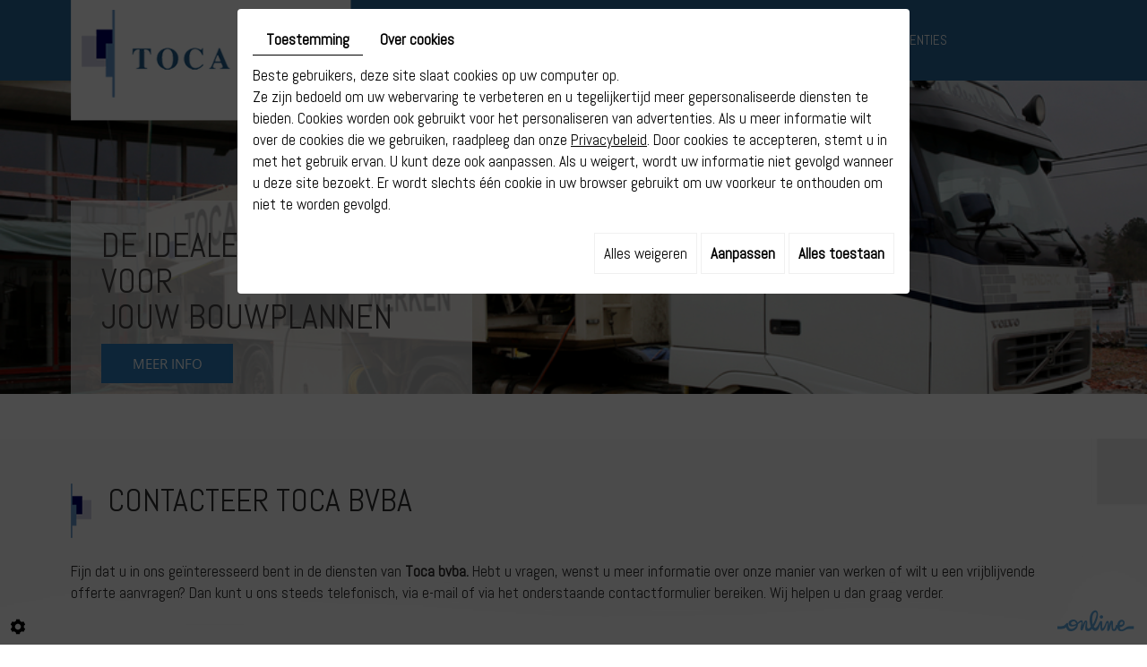

--- FILE ---
content_type: text/css
request_url: https://www.tocabvba.be/media/css/new-css/superfish.css
body_size: 1253
content:
/*** ESSENTIAL STYLES ***/
.sf-menu, .sf-menu * {
	margin: 0;
	padding: 0;
	list-style: none;
}
.sf-menu li {
	position: relative;
}
.sf-menu ul {
	position: absolute;
	display: none;
	top: 100%;
	left: 0;
	z-index: 99;
}
.sf-menu > li {
	float: left;
	margin-top:0px;
	
}
.sf-menu li:hover > ul,
.sf-menu li.sfHover > ul {
	display: block;
}

.sf-menu a {
	display: block;
	position: relative;
}
.sf-menu ul ul {
	top: 0;
	left: 100%;
}


/*** DEMO SKIN ***/
.sf-menu {
	display:table;
	margin:0 auto;
}
.sf-menu ul {
	width: 100%;
	margin-top: 0px;

	z-index:300;
}
.sf-menu a { 
font-size: 15px;
    font-weight: normal;
    padding: 0px 31px 0px 30px;
    text-decoration: none;
    color: #fff;
    z-index: 100;
    -webkit-transition: all .4s;
    -moz-transition: all .4s;
    -o-transition: all .4s;
    transition: all .4s;
    position: relative;
    text-transform: uppercase;
    height:90px;
    line-height: 90px;font-family: 'Abel', sans-serif;

}

.sf-menu > li {
	padding:0px 0px 0px 0px;
	background:url(../../images/new-images/sep-menu.png) left center no-repeat;

	
	
}
.sf-menu > li:first-child {

	background:none;
}

.sf-menu > li > a:hover, .sf-menu > li.sfHover > a,
.sf-menu > li.selected > a, .sf-menu > li.active > a {
color:#fff;
background:#2d83c4;



	
}

.sf-menu ul {
	padding: 0px 0 0;
	text-align:left;
	margin-top: 0px;
    width: 100%;
}

.sf-menu ul li {
height:35px;
line-height:35px;
background:url(../../images/new-images/sep-drop.png) bottom center no-repeat rgba(255,255,255,0.78);
}
.sf-menu ul li:last-child {
	border-top: none;
	background:rgba(255,255,255,0.78);
}
.sf-menu ul a {font-family: 'Abel', sans-serif;
   font-size:13px;
	font-weight:normal;
	font-weight:normal;
	color: #3c3a3a;
	padding: 0px 4px 0px 4px;
	text-align:center;
	-webkit-transition: all .4s;
 -moz-transition: all .4s;
 -o-transition: all .4s;
 transition: all .4s;
 text-decoration:none;
 height:35px;
line-height:35px;
text-transform:uppercase;
margin-bottom:0px;
border-bottom:none;
}
.sf-menu ul li > a:hover, .sf-menu ul li.sfHover > a,
.sf-menu ul li.selected > a, .sf-menu ul li.active > a {
	color:#28699a;
	
	text-decoration:none;
}


/* styling for both css and generated arrows */
.sf-arrows .sf-with-ul:after {
	content: '';
	position: absolute;
	top: 50%;
	left: 50%;
    margin-left: -2px;
    margin-top: -31px;
	height: 3px;
	width: 5px;
	/* order of following 3 rules important for fallbacks to work */
	background:url(../../images/new-images/indicateur.png) no-repeat;
}
.sf-arrows > li > .sf-with-ul:focus:after,
.sf-arrows > li:hover > .sf-with-ul:after,
.sf-arrows > .sfHover > .sf-with-ul:after,
.sf-arrows > li.selected > .sf-with-ul:after,
.sf-arrows > li.active > .sf-with-ul:after {
background:url(../../images/new-images/indicateur.png) no-repeat; /* IE8 fallback colour */
}
/* styling for right-facing arrows */
.sf-arrows ul .sf-with-ul:after {
background:url(../../images/new-images/indicateur.png) no-repeat;
}
.sf-arrows ul li > .sf-with-ul:focus:after,
.sf-arrows ul li:hover > .sf-with-ul:after,
.sf-arrows ul .sfHover > .sf-with-ul:after,
.sf-arrows ul li.selected > .sf-with-ul:after,
.sf-arrows ul li.active > .sf-with-ul:after
{
background:url(../../images/new-images/indicateur.png) no-repeat;
}


--- FILE ---
content_type: text/css
request_url: https://www.tocabvba.be/media/css/new-css/contact.css
body_size: 2118
content:
@import url('https://fonts.googleapis.com/css?family=Abel');
form.contactForm {
	position: relative;
	display: block;
	text-align: left;
	margin-top: 15px;
}
form.contactForm .clear {
	clear: both;
}
form.contactForm fieldset {
	border: none;
  margin: 0;
  padding: 0;
}
form.contactForm > fieldset {
	width: 100%;
}
form.contactForm legend {
	font-weight: 400;
	padding-top: 15px;
	font-size: 14px;
	min-height: 25px;
	display: block;
}
form.contactForm legend.FormTitle {
	display: none;
}
form.contactForm .formItem {
	position:relative;
	display:block;
	padding: 0px;
	margin-bottom: 9px;
	overflow: hidden;
	width: 50%;
	float: left;
	box-sizing: border-box;
	-moz-box-sizing: border-box;
	-webkit-box-sizing: border-box;
}
form.contactForm .formright{
text-align:right;
}
form.contactForm .formItem.fullwidth {
	width: 100%;
	float: none;
	clear: both;
}
form.contactForm #infoFrame {
}
form.contactForm br {
	display:none;
}
form.contactForm .singleText br {
	display:inline-block;
}
form.contactForm label {
	display: none;
}
form.contactForm span.two-column {
	display: block;
	float: left;
	width: 49%;
}
form.contactForm span.two-column span {
	display: inline-block;
	width: 2%;
	text-align: center;
	padding:0 2px;
}
form.contactForm .text-input, form.contactForm .contactSelect, form.contactForm .datepicker{
	border: none;
	font: 17px/22px 'Abel', sans-serif;
	font-weight:400;
	color: #2b2a2a;
	padding: 8px;
	outline: none !important;
	background: none;
	border: 1px solid #2b2a2a;
	border-radius: 0px;
	width: 99%;
	height: 40px;
	-webkit-transition: all .4s;
	-moz-transition: all .4s;
	-o-transition: all .4s;
	transition: all .4s;
	box-sizing: border-box;
	-moz-box-sizing: border-box;
	-webkit-box-sizing: border-box;
	font-style:italic;
}
form.contactForm .text-input::-webkit-input-placeholder,
form.contactForm .contactSelect::-webkit-input-placeholder,
form.contactForm .datepicker::-webkit-input-placeholder
{
   color: #2b2a2a;
   opacity:0.95;
}

form.contactForm .text-input:-moz-placeholder,/* Firefox 18- */
form.contactForm .contactSelect:-moz-placeholder,/* Firefox 18- */
form.contactForm .datepicker:-moz-placeholder/* Firefox 18- */
{
   color: #2b2a2a;
   opacity:0.95;
}

form.contactForm .text-input::-moz-placeholder,/* Firefox 19+ */
form.contactForm .contactSelect::-moz-placeholder,/* Firefox 19+ */
form.contactForm .datepicker::-moz-placeholder/* Firefox 19+ */
{
  color: #2b2a2a;
  opacity:0.95;
}

form.contactForm .text-input:-ms-input-placeholder,
form.contactForm .contactSelect:-ms-input-placeholder,
form.contactForm .datepicker:-ms-input-placeholder
{
   color: #2b2a2a;
   opacity:0.95;
}

form.contactForm .contactSelect {
	height:30px;
	width:auto;
	line-height:30px;
	padding: 5px 10px;
}
form.contactForm .contactSelect option{
	background: #e0e0e0;
	border-color: #b2b2b2;
	color: #28699a;
}
form.contactForm textarea.text-input {
	height: 150px;
	overflow: auto;
	vertical-align:top;
}
form.contactForm .formItem.fullwidth textarea.text-input {
	width: 99.6%;
}
form.contactForm .text-input:focus, form.contactForm .datepicker:focus{
	background: #efefef;
	border-color: #000;
	color: #000;
}
form.contactForm input[type=radio], form.contactForm input[type=checkbox] {
	display: inline;
	width: auto;
	margin: 2px 5px 0px 0px;
	vertical-align: top;
}
form.contactForm .option {
	display: inline-block;
	padding: 5px 15px 0px 0px;
}
form.contactForm #file-uploader {
	margin: 10px 0 0;
}
form.contactForm #containerNS{
	position: relative;
	overflow: auto;
	padding: 5px 0px;
}
form.contactForm #containerNS #newsletterSubscriptionText{
	display: inline-block;
}
form.contactForm #containerNS #checkboxSubs{
	float: left;
}
form.contactForm small {
	display: block;
	font-size: 11px;
	color: #999;
}
form.contactForm .QapTcha {
	padding: 0;
	margin: 10px 0 0;
	width: auto;
	float: left;
}
form.contactForm .QapTcha #Icons {
	margin-right: 5px;
	margin-left: 5px;
}
form.contactForm .QapTcha .TxtStatus {
	display: block;
	clear: both;
	text-align: left;
	line-height: 25px;
	font-size: 14px;
	margin-bottom: 10px;
}
form.contactForm .required,
form.contactForm .QapTcha .TxtStatus.dropError {
	color: #28699a;
}
form.contactForm .QapTcha .TxtStatus.dropSuccess {
color:#28699a;
}
form.contactForm .QapTcha .dropError {
	color: #28699a;
}
form.contactForm .QapTcha .clr {
	display: none;
}
form.contactForm .submitButton {
	position: relative;
	margin: -77px 4px 0px 0px;
	float: right;
}
form.contactForm #QapTcha {
	display:block;
	margin:0px;
}
form.contactForm input[type=submit], form.contactForm input.submit-button {
	position: relative;
	cursor: pointer;
	padding: 0px 20px 0px 20px;
	text-decoration: none;
	margin: 0px;
	display: inline-block;
	font: 18px/42px 'Abel', sans-serif;
	height:42px;
	font-weight:normal;
	text-transform: uppercase;
	color: #fff;
	-webkit-transition: all .4s;
	-moz-transition: all .4s;
	-o-transition: all .4s;
	transition: all .4s;
	background: #28699a;
	border: none;

	z-index: 5;
}
form.contactForm input[type=submit]:hover, form.contactForm input.submit-button:hover {
	background-color: #000;
	color:#fff;
}
form.contactForm input.submit-button[disabled],
form.contactForm input.submit-button[disabled]:hover {

	cursor: default;
	background-color: #000;
	color:#fff;
	box-shadow: none;
	z-index: 15;
	  padding: 0px 20px 0px 20px;
}
form.contactForm .private_policy {
}
form.contactForm .private_policy_link {
	display: inline-block;
	font-size: 13px;
	    opacity: 0;
}



#ui-datepicker-div{
	z-index:50 !important;
}

.QapTcha .dropSuccess, .QapTchaNewsletter .dropSuccess{
color:#3f3f3f !important;
font-size:13px !important;
}
@media only screen and (max-width : 480px) {
	form.contactForm .formItem {
		width: 100%;
		float: none;
	}
	form.contactForm .submitButton {
	position: relative;
	margin: 7px 4px 0px 0px;}
	form.contactForm .text-input, form.contactForm .contactSelect, form.contactForm .datepicker, form.contactForm .formItem.fullwidth textarea.text-input{
		width: 100%;
	}
	form.contactForm .submitButton, form.contactForm .QapTcha {
		float: none;
	}
	form.contactForm input[type=submit], form.contactForm input.submit-button{
		font-size:16px;
	}
}


form.contactForm  .listAdress label{
display:block !important;
}
form.contactForm .listAdress .option {
	display: block;
	padding: 5px 15px 0px 0px;
}

--- FILE ---
content_type: text/css
request_url: https://www.tocabvba.be/media/css/new-css/gallery-2.css
body_size: 1409
content:
/* Navigation Gallery */

.holder.bottom {
	display: none;
}

.holder a, .holder a.jp-current, .holder a.jp-current:hover, .holder a.jp-disabled, .holder a.jp-disabled:hover, .holder a.jp-previous {
	float: none;
	border: 0;
	display: inline-block;
	width: 27px;
	line-height: 27px;
	height: 27px;
	font-weight: normal;
	font-family: Arial;
	font-size: 14px;
}

.holder a {
	color: #fff;
	background: #000000;
}
.holder span {
    margin: 0 5px;
    float: none;
}
.holder a.jp-current,
.holder a:hover:not(.jp-disabled) {
	color: #fff;
	background: #28699a;
}

.holder a.jp-disabled:hover {
	color: #fff;
	background: #28699a;
}

/* Breadcrumbs */

.breadcrumb {
	position: relative;
	float: right;
	background: #111;
	border: none;
	height: 27px;
	line-height: 27px;
	font-weight: normal;
	font-family: Arial;
	font-size: 14px;
	padding: 0 10px;
}

.breadcrumb a {
	color: #FFF;
	text-decoration: none;
	-webkit-transition: color 0.6s;
    transition: color 0.6s;
}

.breadcrumb a:hover {
	color: #c80000;
	text-decoration: none;
}

/* Thumbs */

.highslide-gallery {
	position: relative;
	text-align: center;
	margin: 0;
	display: block;
}

.highslide-gallery .highslideContainer {
	float: left;
	position: relative;
}

.highslide-gallery .highslideContainer a.highslide img {
	border: 0;
	display:block;
	cursor: pointer !important;	
	-webkit-transition: all 0.8s;
    transition: all 0.8s;
}

.highslide-gallery .highslideContainer a.highslide {
	background: #000;
}

.highslide-gallery .highslideContainer a.highslide:hover img {
	opacity: 0.2;
	-ms-transform: rotate(7deg) scale(1.2);
    -webkit-transform: rotate(7deg) scale(1.2);
    transform: rotate(7deg) scale(1.2);
}

a.highslide {
	display: block;
	overflow: hidden;
}

a.highslide::after {
	content: "+";
	position: absolute;
	top: 50%;
	margin-top:-23px;
	left: 50%;
	margin-left: -23px;
	width: 46px;
	height: 46px;	
	border: 2px solid #CCC;
	box-sizing: border-box;
	color: #CCC;
	font-family: Arial;
	line-height: 42px;
	font-size:24px;
	border-radius: 50%;
	-ms-transform: scale(0,0);
    -webkit-transform: scale(0,0);
    transform: scale(0,0);
	-webkit-transition: all 0.5s;
    transition: all 0.5s;
}

a.highslide:hover::after {
	-ms-transform: scale(1,1);
    -webkit-transform: scale(1,1);
    transform: scale(1,1);
	-webkit-transition: all 0.5s;
    transition: all 0.5s;
}

/* Pop Up */

.highslide-container .highslide-caption{
	font-size:14px;
	color:#FFF;
	text-align:center;
	font-weight:normal;
	background: #111;
}

.highslide-container .highslide-caption strong{
	font-size:16px;
	line-height:22px;
	font-weight: 400;
}

.highslide-container .highslide-dimming{
	background: rgba(35,31,32,.8);
	opacity: 1 !important;
}

.highslide-wrapper, .highslide-outline,
.highslide-container table, .highslide-container td{
	background: none !important;
}

.highslide-container img.highslide-image,
.highslide-container .highslide-image{
	border: 0px !important;
	box-shadow: 0px 0px 20px #000;
}

/* Sub Galleries */

.highslide-gallery .highslideContainer.subgallery a.highslide:hover {
	background: #000;
}

.highslide-gallery .highslideContainer.subgallery a.highslide:hover img {
	opacity: 0.1;
}

.subgallery .folderBackground span {
	padding: 10px;
	font-family: Arial;
	font-size: 16px;
}

.highslide-gallery .highslideContainer.subgallery a.highslide span {
	-webkit-transition: all 0.5s;
    transition: all 0.5s;
}

.highslide-gallery .highslideContainer.subgallery a.highslide:hover span {
	background: none;
	-ms-transform: translateY(-100px);
    -webkit-transform: translateY(-100px);
    transform: translateY(-100px);
	-webkit-transition: transform 0.5s;
    transition: transform 0.5s;
}

.highslide-gallery .highslideContainer.subgallery a.highslide::after {
	display: none;
}
@media (max-width:1199px){
	.highslide-gallery .highslideContainer{
		max-width: 33.3333%;
	}
}
@media (max-width: 767px){
	.highslide-gallery .highslideContainer{
		max-width: 33.3333%;
	}
}
@media (max-width: 600px){
	.highslide-gallery .highslideContainer{
		/*max-width: 140px;*/
		    max-width: 50%;
   			height: 140px;
            overflow: hidden;
	}
} 
@media (max-width: 360px){
	.highslide-gallery .highslideContainer{
		    max-width: 100%;
	}
}

--- FILE ---
content_type: text/css
request_url: https://www.tocabvba.be/media/css/new-css/template.css
body_size: 5580
content:
                              @import url('https://fonts.googleapis.com/css?family=Abel');
	                                                        body {
	background:#ffffff;
    color: #2b2a2a;
    font-family: 'Abel', sans-serif;
    font-size: 17px;
    line-height: 24px;
}
a {
	color: #28699a;
	text-decoration: underline;
	outline:none !important;
	 -webkit-transition: all .4s;
	 -moz-transition: all .4s;
	 -o-transition: all .4s;
	 transition: all .4s;
}
a:hover, a:active, a:focus {
	color: #28699a;
	text-decoration:none;
}
b, strong {
	font-weight:bold;
}
i, em {
	font-style:italic;
}
.hide-text {
	text-indent: 100%;
	white-space: nowrap;
	overflow: hidden;
}
.clear {
	position: relative;
	clear: both;
	display: block;
}
/* Style.css */
h1{   font-family: 'Abel', sans-serif;
    font-size:36px;
    line-height: 1.1em;
	color:#2e2f30;
	font-weight:normal;
	font-style:normal;
	margin:0;
	text-transform:uppercase;

}
h2{   font-family: 'Abel', sans-serif;
	font-size: 30px;
	line-height: 1.32em;
	color:#28699a;
	font-weight:normal;
	font-style:normal;
	margin:0;
text-transform:none;
}
h3{   font-family: 'Abel', sans-serif;
	font-size: 25px;
	line-height: 1.32em;
	color:#2e2f30;
	font-weight:normal;
	font-style:normal;
	margin:0;
text-transform:none;
}
h4{   font-family: 'Abel', sans-serif;
	font-size:23px;
	line-height: 1.32em;
	font-weight:normal;
	font-style:normal;
	color:#28699a;
	margin:0;
text-transform:none;
}
h5{
     font-family: 'Abel', sans-serif;
	font-size: 21px;
	font-weight:normal;
	line-height: 1.32em;
	color:#2e2f30;
	margin:0;
text-transform:none;
}
h6{       font-family: 'Abel', sans-serif;
	font-size:20px;
	line-height: 1.32em;
	font-weight:normal;
	margin:0;
	color:#28699a;
text-transform:none;
}

.image-right{
	float: right;
	margin: 5px 0 15px 25px;
	padding:1px;
	border:1px solid #2e2f30;
}
.image-right2{
	float: right;
	margin: 5px 0 15px 25px;
	padding:1px;

}
.image-left{
	float: left;
	margin: 5px 25px 15px 0px;
	padding:1px;
	border:1px solid #2e2f30;
}
#content-wrapper article.content  hr{
	border: none;
	border-top: 1px solid #2e2f30;
	margin: 10px 0px;
	clear: both;
}
#content-wrapper article.content  .break{
	clear: both;
	margin: 20px 0px;
}
#content-wrapper article.content  .dark-text{
color: #2e2f30;
}
#content-wrapper article.content  .title{
	position: relative;
	color: #2e2f30;
	text-align: center;
	padding-bottom: 20px;
	margin-bottom: 40px;
}
#content-wrapper article.content  .title::after{
	content: '';
	position: absolute;
	width: 100px;
	left: 50%;
	margin-left: -50px;
	bottom: 0px;
	border-top: 1px solid #2e2f30;
}
#content-wrapper article.content  .table-style{
	position: relative;
}
#content-wrapper article.content  table.table-style thead th{
	background: #2e2f30;
	font-weight: bold;
	text-align: center;
	color:#fff;
}
#content-wrapper article.content  table.table-style thead th,
#content-wrapper article.content  table.table-style tbody td{
	padding: 8px 15px;
	border: 1px solid #000000;
}
#content-wrapper article.content  .table-page td{    
    padding: 5px 10px;}

/* end style */
.container {
	position:relative;
	/*width: 1000px;
	margin: 0 auto;
	padding:0;*/
}

header#header {
	position:relative;
	width:100%;
	z-index:3;
	height: 90px;
	background:#28699a;

	    float: left;



}
div.header-logo {
    position: absolute;
  
    font-size: 16px;
    z-index: 2;
	margin:0 auto;
	max-width:313px;
	top:0px; 
	left:15px;


}
header#header nav.main-nav {
	position:relative;
	z-index:5;
	text-align:center;
	/*margin-left:162px;*/
max-width: 797px;
	float:right;
	margin-top:0px;
}
.extra-header {
    position: relative;
	width:100%;
}
figure#slideshow {
	margin: 0;
	padding: 0;
	position:relative;
	z-index: 1;
	width:100%;	
	overflow: hidden;
}

figure.slide-home{
	height:554px;
	
}
figure.slide-page{
    height: 400px;
}
figure#slideshow .camera_wrap{
float:none !important;
    margin-bottom: 0 !important;
}

figure#slideshow .camera_prev, 
figure#slideshow .camera_next{
	background:rgba(0,0,0,0.7);
	top:0;
  margin-top: 7px;
}
figure#slideshow .camera_prev, 
figure#slideshow .camera_next{
	bottom:auto;
}
figure#slideshow .camera_prev{
	left: auto;
	right:41px;
}

figure#slideshow .camera_next{
	right:0;
}
.cta{position: absolute;
    left: 50%;
    margin-left: -561px;
    background: rgba(255,255,255,0.7);
    padding: 30px 30px 30px 34px;
    color: #434141;
    font-family: 'Abel', sans-serif;
    font-size: 38px;
    line-height: 40px;
    text-transform: uppercase;
    top: 45.8%;
    z-index: 5;
    width: 448px;
}
.cta .plus{ float:left; width:147px; height:44px; line-height:44px; background:#2b7ebd; color:#fff;  font-family: 'open_sansregular'; text-transform:uppercase; font-size:15px;    margin-top: 0px; text-align:center;}
.cta .plus:hover{ background:#56aef0; color:#fff;}
/****************/


 div.header-logo a{
	color:#d81233;
}
 div.header-logo img {
	display: block;
}


video {
    float: right;
    margin: 0px 0 15px 25px;
    padding: 1px;
}

/* ************************ */
/* ******** nav mobile ********* */
.mm-menu.mm-theme-dark {z-index: 9999; background:#fff;}
div.navigation{
	position: absolute;
	display:none;
	right: 15px;
  	top: 10px;
	
}
.mm-menu.mm-theme-dark .mm-navbar > *, .mm-menu.mm-theme-dark .mm-navbar a {color: rgba(0, 0, 0, 0.85);}
a.mobile-nav {
   position: relative;
   height:32px;
   width:32px;
   background: url(../../images/new-images/nav-icon.png) center right no-repeat #2d83c4;
   z-index:99;
   display: block;
}
.mm-menu.mm-theme-dark .mm-navbar a:hover{
      color: rgba(0, 0, 0, 0.85);
	  
	   }
.mm-menu.mm-theme-dark .mm-navbar a.mm-title {
  /*display: none;*/
}
.mm-close:after {
    font-size: 2em;}
	

 .mm-menu.mm-multiline .mm-listview > li > a{
	font-size:15px;
    font-family: 'Abel', sans-serif;
	color:#000000;
	text-transform:uppercase;
 }
.mm-menu.mm-multiline .mm-listview > li > a:hover, .mm-menu.mm-multiline .mm-listview > li.selected > a{
 	color:#fff;
	background:#28699a;
 }
 .mm-menu.mm-theme-light {
    background: #fff;
}
/* ******* end nav mobile ****** */
/* ******************* */
/* ***** */

/* ******************* */

#content-wrapper {
	position: relative;
	z-index:1;
    background:url(../../images/new-images/bg-c.jpg) top center no-repeat #ffffff;
}
#content-wrapper article.content {
	position: relative;
	min-height:200px;
	padding:50px 0 50px;
	text-align:left;
}


#content-wrapper article.content header#content-header {
	position: relative;

	z-index:10;
	margin-bottom:22px;
	    padding-left: 41px;
	
		background:url(../../images/new-images/bg-h.png)  left 0px  no-repeat;
    min-height: 61px;


	


}



#content-wrapper article.content h2, #content-wrapper article.content h3, #content-wrapper article.content h4, #content-wrapper article.content h5, #content-wrapper article.content h6 {
	padding: 10px 0px 8px;
}
#content-wrapper article.content p {
	padding: 3px 0px 8px;
	margin:0;
}
#content-wrapper article.content ul {
	padding: 3px 0px 10px 17px;
	margin:0;
	list-style: none;
}
#content-wrapper article.content ul li {
	padding: 0px 0px 1px 17px;
	list-style: none;
	background: url(../../images/new-images/icon-list01.png) no-repeat left 5px;
}
#content-wrapper article.content ul li li {
	background: url(../../images/new-images/icon-list02.png) no-repeat left 7px;
	padding: 0px 0px 0px 10px;
}
#content-wrapper article.content ol {
	padding: 5px 0px 5px 35px;
	list-style: decimal-leading-zero;
}
#content-wrapper article.content ol li {
	padding: 0px 0px 5px 5px;
	list-style: decimal-leading-zero;
}
/* ******************** */

/* ********************** */
.section-box{
position: relative;
    background:url(../../images/new-images/bg-box.jpg) top center no-repeat;
    height: 257px;
    background-size: cover;
    padding: 55px 0px 0px;
    text-align: center;
    color: #fff;


	

}
.content-box{ width:100%; position:relative; text-align:center; font-size:24px; line-height:30px;}
.content-box h2{          font-family: 'Abel', sans-serif;width:100%; text-align:center; color:#fff; font-size:33px; margin-bottom: 15px;text-transform: none;}

.content-box a{ text-decoration:none;}
.content-box .plus{
font-size: 15px;

    padding: 0px 0px;
    color: #fff;
font-family: 'Abel', sans-serif;

    display: inline-block;
    -webkit-transition: all .4s;
    -moz-transition: all .4s;
    -o-transition: all .4s;
    transition: all .4s;
    text-shadow: none;
    margin-top: 0px;
    width: 211px;
    height: 41px;
	line-height:41px;
    text-align: center;

	text-transform:uppercase;
	margin:0 auto;
    margin-top: 25px;

	 text-align:center;
	 background:#2b7ebd;

	 color:#fff;


}
.content-box .plus:hover{

color:#000;
	 background:#fff;
}


/**********************/

/* * footer * */
footer{
	position: relative;
	width:100%;
	color:#fff;
	background:url(../../images/new-images/bg-f.jpg) top center no-repeat;
	padding: 60px 0 30px;
	    line-height: 27px;
		background-size:cover;
		
	
}

.name{ display:none;}

footer  a{
	color:#2a9bf1;

	text-decoration:underline;
}
footer  a:hover{
	color:#fff;
		text-decoration:none;

}
.contact1{width: 100%;
    text-align: left;
margin-left:0px;
    padding-top: 0px;
	background:url(../../images/new-images/ligging.png) left 0px  no-repeat;
	padding-left:72px;    min-height: 50px;}
footer .contact2{
width: 100%;
    text-align: left;

    padding-top: 0px;
    margin-left: 45px;
		background:url(../../images/new-images/tel.png) left 0px  no-repeat;
	padding-left:72px;    min-height: 50px;

}

	.contact3{ text-align: left;
margin-left: 142px;
    padding-top: 0px;
    margin-right: -16px;
		background:url(../../images/new-images/mail.png) left 0px  no-repeat;
	padding-left:72px;    min-height: 50px;}


/* ************* */
  
/* ********* */
.back-to-top {
	position: fixed;
	right: 32px;
	bottom: 50px;
	width: 44px;
	height: 50px;
	display: none;
	opacity: .9;
	/*padding: 15px;*/
	background: url(../../images/new-images/icon-top.png) no-repeat center #60abe3;
	text-indent: -9999px;
	z-index: 500;
	-webkit-box-sizing: border-box;
  -moz-box-sizing: border-box;  
  box-sizing: border-box;
}
.back-to-top:hover {
	opacity: 1;
	display: block;
}

#fancybox-wrap{
z-index:5011 !important;
}

#footerSlideContainer{

right: 15px!important;
bottom: 10px!important;
}
.footerSlideButton1 {
color: #bdbdbd!important;
}
.footerSlideButton1:hover {
color: #d81233!important;
}
.icon-logo-online{
font-size: 1.4em;
color:#60abe3;
}


div#_atssh {
  display: none;
}

div.cc-cookies {
    width: 100%;
}
#fancybox-wrap,
#fancybox-wrap *{
    box-sizing: content-box;
}

blockquote {
padding: 0 15px 0 15px;
line-height: 22px;
position: relative;
margin-bottom: 8px;
display: inline-block;
font-size: 15px;
color:#28699a;
margin-top: 5px;
font-family: 'Abel', sans-serif;
  border-left: none;
}
blockquote:before {
display: inline-block;
content: "\201C";
font-size: 32px;
position: relative;
top: 4px;
color: #28699a;
font-family: 'Abel', sans-serif;
font-weight:bold;
line-height: 12px;
padding:0 2px;
}
blockquote:after {
display: inline-block;
content: "\201D";
font-size: 32px;
position: relative;
top: 4px;
right:0;
color: #28699a;
font-family: 'Abel', sans-serif;
font-weight:bold;
line-height: 12px;
padding:0 2px;
}

/* ******************** */


@media (max-width:1199px){
	/*.container{width:1150px;}*/
.sf-menu > li > a{
padding: 0px 21px 0px 21px;
font-size: 13px;

	}

	/*header#header .cta{
		left: 40%;
		    -webkit-transform: translate(-30%,0);
    	-ms-transform: translate(-30%,0);
    	transform: translate(-30%,0);
	}*/
.cta {margin-left: -463px;}
.contact3 {
    text-align: left;

    padding-top: 0px;
margin-left: 0px;
}
}
@media (max-width:991px){
	/*.container{width:970px;}*/
	.section-box a.box03{
		margin-top:40px;
	}
	footer .box-bizbook{
		margin-top:40px;
	}
	header#header .cta{
		/*left: 28%;
		    -webkit-transform: translate(-21%,0);
    	-ms-transform: translate(-21%,0);
    	transform: translate(-21%,0);*/
	}
	.section-box a.box{margin-top: 20px;
margin-bottom: 10px;width:100%; max-width:100%;}
		.section-box a.box .img img{ width:100%;}
		.section-box a.box .img{ width:100%;}
		.social{ float:left; margin-top:15px;}
footer .box-facebook {
    margin-left: 0px;
	margin-top: 0px;

}
footer .contact2 {
margin-left: 0px;

padding-top: 10px;
padding-bottom: 10px;
}
footer h2 { width:100%;}
.header-menu { display:none;}
	.contact1 {
 
    text-align: left;

}
.cta {margin-left: -349px;}
.facebook { top:72px;}
}
@media (max-width:767px){
	.section-box a.box{
		max-width:100%;
	}
	.section-box a.box img{
		width:100%;
	}
	.section-box a.box02, .section-box a.box03{
		margin-top:40px;
	}



	header#header .cta-page{
		display:none;
	}
	figure.slide-page{
		height: 300px;
	}
	figure.slide-page .camera_wrap{
		    height: 300px !important;
	}
	footer .box-facebook {
    margin-left: 0px;
	margin-top: 0px;
}
.section-box a.box .img{ width:100%;}
		.social{ float:left;}
		footer h2 { width:100%;}
		footer .contact2 {
margin-left: 0px;

padding-top: 10px;
padding-bottom: 10px;
}
.contact1 {
 
    text-align: left;

}
.cta {width: 92%;
left: 2%;
margin-left: 0px;
font-size: 39px;
bottom: 42px;
padding-bottom: 0px;
height: 206px;}

.section-box {font-size: 19px;}
.contact1 {
    text-align: left;
    margin-left: 0px;
    padding-top: 0px;
    margin-right: 0px;
}
.contact2 {
    text-align: left;
    margin-left: 0px;
    padding-top: 0px;
    margin-right: 0px;
}
.contact3 {
    text-align: left;
    margin-left: 0px;
    padding-top: 0px;
    margin-right: 0px;
}
.contact4 {
    text-align: left;
    margin-left: 0px;
    padding-top: 0px;
    margin-right: 0px;
}
.facebook {
    top: 47px;
}
}

@media (max-width:480px){
	header#header div.header-logo img{
		width:200px;
		font-size: 22px;
	}
	
	figure#slideshow .camera_pag{
		display:none;
	}
	figure.slide-home{
		height: 300px;
		min-height: 300px;
	}
	figure.slide-home .camera_wrap{
		    height: 300px !important;
			
	}
	figure.slide-page{
	height: 300px;
		min-height: 300px;
	}
	figure.slide-page .camera_wrap{
		    height:300px !important;
	}
	

	.image-left, .image-right, .image-right2  {
		float: none;
		margin: 15px auto;
		display: table;
       max-width: 100%;
	}
	h1{
		font-size: 22px;
		line-height: 1.32em;
	}
	h2{
	font-size: 12px;
	}
	h3{
		font-size: 10px;
	}
	.section-box a.box h2, footer h2{

		width: 100%;
	}
	#content-wrapper article.content header#content-header:after, .section-box a.box01 h2:after, footer h2:after{

	}
	footer .box-bizbook .txt-biz{
		font-size: 18px;
	}
	footer .box-facebook{ margin-left:0px;margin-top: 0px;}

	.section-box a.box{ padding-bottom:0px;}
	footer .contact2{margin-left: 0px;

padding-top: 10px;
padding-bottom: 10px;}
	.social{ float:left;}
	.section-photo .photo h2 {

    font-size: 15px;}
	.fa{width: 100%;
float: left;
margin-left: 0px;}
footer .box-facebook td:nth-child(2) {
    width: 21%;}
	.header-menu { display:none;}
.section-box {padding: 27px 0px 37px;}
.contet-box h2 {font-size: 20px;

margin-bottom: 10px;}
.table-page{
		position: relative;
		width: 100%;
		display:block;
		border:none;
		float:left;
	}
	.table-page > tbody > tr{
		width: 100%;
		display:table;
		float:left;
	}
	.table-page > tbody > tr > td{
		width: 100%;
		display:table-row;
		float:left;
	}
	.cta {width: 100%;
left: 0%;
margin-left: 0px;font-size: 24px;
bottom: 42px;}


.contact1 {
    text-align: left;
    margin-left: 0px;
    padding-top: 0px;
    margin-right: 0px;
}
.contact2 {
    text-align: left;
    margin-left: 0px;
    padding-top: 0px;
    margin-right: 0px;
}
.contact3 {
    text-align: left;
    margin-left: 0px;
    padding-top: 0px;
    margin-right: 0px;
}
.contact4 {
    text-align: left;
    margin-left: 0px;
    padding-top: 0px;
    margin-right: 0px;
}
.facebook {
    top: 47px;
}
.content-box {font-size: 15px;}
.content-box h2 {font-size: 30px;}
	video {

    width: 100%;
}
}
@media (max-width:321px){
	footer .box-open td:nth-child(2){
		width: 10%;
	}
	
}

        
        
        
        
        
        
        